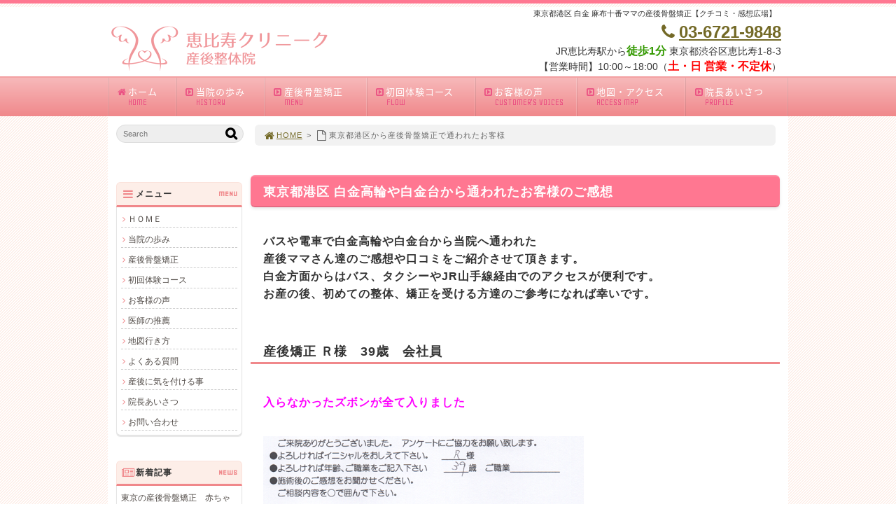

--- FILE ---
content_type: text/html; charset=UTF-8
request_url: https://www.ebisu-seitai-c.com/sango-minatoku/
body_size: 50834
content:
<!DOCTYPE html>
<html lang='ja'>
<head>
<meta charset="UTF-8" />
<title>東京都港区から産後骨盤矯正で通われたお客様 - 恵比寿クリニーク産後整体院</title>
<meta name="Keywords" content="キーワード" />
<meta name="Description" content="【東京都港区 白金高輪 白金台から産後骨盤矯正で通われたお客様】について東京都渋谷区にある骨盤矯正の専門院「恵比寿クリニーク産後整体院」" />
<meta name='robots' content='max-image-preview:large' />
<link rel="alternate" type="application/rss+xml" title="恵比寿クリニーク産後整体院 &raquo; フィード" href="https://www.ebisu-seitai-c.com/feed/" />
<link rel="alternate" type="application/rss+xml" title="恵比寿クリニーク産後整体院 &raquo; コメントフィード" href="https://www.ebisu-seitai-c.com/comments/feed/" />
<link rel='stylesheet' id='wp-block-library-css' href='https://www.ebisu-seitai-c.com/1fr-bc95sg4j/wp-includes/css/dist/block-library/style.min.css?ver=6.4.7' type='text/css' media='all' />
<style id='classic-theme-styles-inline-css' type='text/css'>
/*! This file is auto-generated */
.wp-block-button__link{color:#fff;background-color:#32373c;border-radius:9999px;box-shadow:none;text-decoration:none;padding:calc(.667em + 2px) calc(1.333em + 2px);font-size:1.125em}.wp-block-file__button{background:#32373c;color:#fff;text-decoration:none}
</style>
<style id='global-styles-inline-css' type='text/css'>
body{--wp--preset--color--black: #000000;--wp--preset--color--cyan-bluish-gray: #abb8c3;--wp--preset--color--white: #ffffff;--wp--preset--color--pale-pink: #f78da7;--wp--preset--color--vivid-red: #cf2e2e;--wp--preset--color--luminous-vivid-orange: #ff6900;--wp--preset--color--luminous-vivid-amber: #fcb900;--wp--preset--color--light-green-cyan: #7bdcb5;--wp--preset--color--vivid-green-cyan: #00d084;--wp--preset--color--pale-cyan-blue: #8ed1fc;--wp--preset--color--vivid-cyan-blue: #0693e3;--wp--preset--color--vivid-purple: #9b51e0;--wp--preset--gradient--vivid-cyan-blue-to-vivid-purple: linear-gradient(135deg,rgba(6,147,227,1) 0%,rgb(155,81,224) 100%);--wp--preset--gradient--light-green-cyan-to-vivid-green-cyan: linear-gradient(135deg,rgb(122,220,180) 0%,rgb(0,208,130) 100%);--wp--preset--gradient--luminous-vivid-amber-to-luminous-vivid-orange: linear-gradient(135deg,rgba(252,185,0,1) 0%,rgba(255,105,0,1) 100%);--wp--preset--gradient--luminous-vivid-orange-to-vivid-red: linear-gradient(135deg,rgba(255,105,0,1) 0%,rgb(207,46,46) 100%);--wp--preset--gradient--very-light-gray-to-cyan-bluish-gray: linear-gradient(135deg,rgb(238,238,238) 0%,rgb(169,184,195) 100%);--wp--preset--gradient--cool-to-warm-spectrum: linear-gradient(135deg,rgb(74,234,220) 0%,rgb(151,120,209) 20%,rgb(207,42,186) 40%,rgb(238,44,130) 60%,rgb(251,105,98) 80%,rgb(254,248,76) 100%);--wp--preset--gradient--blush-light-purple: linear-gradient(135deg,rgb(255,206,236) 0%,rgb(152,150,240) 100%);--wp--preset--gradient--blush-bordeaux: linear-gradient(135deg,rgb(254,205,165) 0%,rgb(254,45,45) 50%,rgb(107,0,62) 100%);--wp--preset--gradient--luminous-dusk: linear-gradient(135deg,rgb(255,203,112) 0%,rgb(199,81,192) 50%,rgb(65,88,208) 100%);--wp--preset--gradient--pale-ocean: linear-gradient(135deg,rgb(255,245,203) 0%,rgb(182,227,212) 50%,rgb(51,167,181) 100%);--wp--preset--gradient--electric-grass: linear-gradient(135deg,rgb(202,248,128) 0%,rgb(113,206,126) 100%);--wp--preset--gradient--midnight: linear-gradient(135deg,rgb(2,3,129) 0%,rgb(40,116,252) 100%);--wp--preset--font-size--small: 13px;--wp--preset--font-size--medium: 20px;--wp--preset--font-size--large: 36px;--wp--preset--font-size--x-large: 42px;--wp--preset--spacing--20: 0.44rem;--wp--preset--spacing--30: 0.67rem;--wp--preset--spacing--40: 1rem;--wp--preset--spacing--50: 1.5rem;--wp--preset--spacing--60: 2.25rem;--wp--preset--spacing--70: 3.38rem;--wp--preset--spacing--80: 5.06rem;--wp--preset--shadow--natural: 6px 6px 9px rgba(0, 0, 0, 0.2);--wp--preset--shadow--deep: 12px 12px 50px rgba(0, 0, 0, 0.4);--wp--preset--shadow--sharp: 6px 6px 0px rgba(0, 0, 0, 0.2);--wp--preset--shadow--outlined: 6px 6px 0px -3px rgba(255, 255, 255, 1), 6px 6px rgba(0, 0, 0, 1);--wp--preset--shadow--crisp: 6px 6px 0px rgba(0, 0, 0, 1);}:where(.is-layout-flex){gap: 0.5em;}:where(.is-layout-grid){gap: 0.5em;}body .is-layout-flow > .alignleft{float: left;margin-inline-start: 0;margin-inline-end: 2em;}body .is-layout-flow > .alignright{float: right;margin-inline-start: 2em;margin-inline-end: 0;}body .is-layout-flow > .aligncenter{margin-left: auto !important;margin-right: auto !important;}body .is-layout-constrained > .alignleft{float: left;margin-inline-start: 0;margin-inline-end: 2em;}body .is-layout-constrained > .alignright{float: right;margin-inline-start: 2em;margin-inline-end: 0;}body .is-layout-constrained > .aligncenter{margin-left: auto !important;margin-right: auto !important;}body .is-layout-constrained > :where(:not(.alignleft):not(.alignright):not(.alignfull)){max-width: var(--wp--style--global--content-size);margin-left: auto !important;margin-right: auto !important;}body .is-layout-constrained > .alignwide{max-width: var(--wp--style--global--wide-size);}body .is-layout-flex{display: flex;}body .is-layout-flex{flex-wrap: wrap;align-items: center;}body .is-layout-flex > *{margin: 0;}body .is-layout-grid{display: grid;}body .is-layout-grid > *{margin: 0;}:where(.wp-block-columns.is-layout-flex){gap: 2em;}:where(.wp-block-columns.is-layout-grid){gap: 2em;}:where(.wp-block-post-template.is-layout-flex){gap: 1.25em;}:where(.wp-block-post-template.is-layout-grid){gap: 1.25em;}.has-black-color{color: var(--wp--preset--color--black) !important;}.has-cyan-bluish-gray-color{color: var(--wp--preset--color--cyan-bluish-gray) !important;}.has-white-color{color: var(--wp--preset--color--white) !important;}.has-pale-pink-color{color: var(--wp--preset--color--pale-pink) !important;}.has-vivid-red-color{color: var(--wp--preset--color--vivid-red) !important;}.has-luminous-vivid-orange-color{color: var(--wp--preset--color--luminous-vivid-orange) !important;}.has-luminous-vivid-amber-color{color: var(--wp--preset--color--luminous-vivid-amber) !important;}.has-light-green-cyan-color{color: var(--wp--preset--color--light-green-cyan) !important;}.has-vivid-green-cyan-color{color: var(--wp--preset--color--vivid-green-cyan) !important;}.has-pale-cyan-blue-color{color: var(--wp--preset--color--pale-cyan-blue) !important;}.has-vivid-cyan-blue-color{color: var(--wp--preset--color--vivid-cyan-blue) !important;}.has-vivid-purple-color{color: var(--wp--preset--color--vivid-purple) !important;}.has-black-background-color{background-color: var(--wp--preset--color--black) !important;}.has-cyan-bluish-gray-background-color{background-color: var(--wp--preset--color--cyan-bluish-gray) !important;}.has-white-background-color{background-color: var(--wp--preset--color--white) !important;}.has-pale-pink-background-color{background-color: var(--wp--preset--color--pale-pink) !important;}.has-vivid-red-background-color{background-color: var(--wp--preset--color--vivid-red) !important;}.has-luminous-vivid-orange-background-color{background-color: var(--wp--preset--color--luminous-vivid-orange) !important;}.has-luminous-vivid-amber-background-color{background-color: var(--wp--preset--color--luminous-vivid-amber) !important;}.has-light-green-cyan-background-color{background-color: var(--wp--preset--color--light-green-cyan) !important;}.has-vivid-green-cyan-background-color{background-color: var(--wp--preset--color--vivid-green-cyan) !important;}.has-pale-cyan-blue-background-color{background-color: var(--wp--preset--color--pale-cyan-blue) !important;}.has-vivid-cyan-blue-background-color{background-color: var(--wp--preset--color--vivid-cyan-blue) !important;}.has-vivid-purple-background-color{background-color: var(--wp--preset--color--vivid-purple) !important;}.has-black-border-color{border-color: var(--wp--preset--color--black) !important;}.has-cyan-bluish-gray-border-color{border-color: var(--wp--preset--color--cyan-bluish-gray) !important;}.has-white-border-color{border-color: var(--wp--preset--color--white) !important;}.has-pale-pink-border-color{border-color: var(--wp--preset--color--pale-pink) !important;}.has-vivid-red-border-color{border-color: var(--wp--preset--color--vivid-red) !important;}.has-luminous-vivid-orange-border-color{border-color: var(--wp--preset--color--luminous-vivid-orange) !important;}.has-luminous-vivid-amber-border-color{border-color: var(--wp--preset--color--luminous-vivid-amber) !important;}.has-light-green-cyan-border-color{border-color: var(--wp--preset--color--light-green-cyan) !important;}.has-vivid-green-cyan-border-color{border-color: var(--wp--preset--color--vivid-green-cyan) !important;}.has-pale-cyan-blue-border-color{border-color: var(--wp--preset--color--pale-cyan-blue) !important;}.has-vivid-cyan-blue-border-color{border-color: var(--wp--preset--color--vivid-cyan-blue) !important;}.has-vivid-purple-border-color{border-color: var(--wp--preset--color--vivid-purple) !important;}.has-vivid-cyan-blue-to-vivid-purple-gradient-background{background: var(--wp--preset--gradient--vivid-cyan-blue-to-vivid-purple) !important;}.has-light-green-cyan-to-vivid-green-cyan-gradient-background{background: var(--wp--preset--gradient--light-green-cyan-to-vivid-green-cyan) !important;}.has-luminous-vivid-amber-to-luminous-vivid-orange-gradient-background{background: var(--wp--preset--gradient--luminous-vivid-amber-to-luminous-vivid-orange) !important;}.has-luminous-vivid-orange-to-vivid-red-gradient-background{background: var(--wp--preset--gradient--luminous-vivid-orange-to-vivid-red) !important;}.has-very-light-gray-to-cyan-bluish-gray-gradient-background{background: var(--wp--preset--gradient--very-light-gray-to-cyan-bluish-gray) !important;}.has-cool-to-warm-spectrum-gradient-background{background: var(--wp--preset--gradient--cool-to-warm-spectrum) !important;}.has-blush-light-purple-gradient-background{background: var(--wp--preset--gradient--blush-light-purple) !important;}.has-blush-bordeaux-gradient-background{background: var(--wp--preset--gradient--blush-bordeaux) !important;}.has-luminous-dusk-gradient-background{background: var(--wp--preset--gradient--luminous-dusk) !important;}.has-pale-ocean-gradient-background{background: var(--wp--preset--gradient--pale-ocean) !important;}.has-electric-grass-gradient-background{background: var(--wp--preset--gradient--electric-grass) !important;}.has-midnight-gradient-background{background: var(--wp--preset--gradient--midnight) !important;}.has-small-font-size{font-size: var(--wp--preset--font-size--small) !important;}.has-medium-font-size{font-size: var(--wp--preset--font-size--medium) !important;}.has-large-font-size{font-size: var(--wp--preset--font-size--large) !important;}.has-x-large-font-size{font-size: var(--wp--preset--font-size--x-large) !important;}
.wp-block-navigation a:where(:not(.wp-element-button)){color: inherit;}
:where(.wp-block-post-template.is-layout-flex){gap: 1.25em;}:where(.wp-block-post-template.is-layout-grid){gap: 1.25em;}
:where(.wp-block-columns.is-layout-flex){gap: 2em;}:where(.wp-block-columns.is-layout-grid){gap: 2em;}
.wp-block-pullquote{font-size: 1.5em;line-height: 1.6;}
</style>
<link rel='stylesheet' id='toc-screen-css' href='https://www.ebisu-seitai-c.com/1fr-bc95sg4j/wp-content/plugins/table-of-contents-plus/screen.min.css?ver=2411.1' type='text/css' media='all' />
<link rel='stylesheet' id='parent-style-css' href='https://www.ebisu-seitai-c.com/1fr-bc95sg4j/wp-content/themes/1frameworks/style.css?ver=6.4.7' type='text/css' media='all' />
<link rel='stylesheet' id='child-style-css' href='https://www.ebisu-seitai-c.com/1fr-bc95sg4j/wp-content/themes/seitaimeijin-theme/style-color.css?ver=6.4.7' type='text/css' media='all' />
<style id='akismet-widget-style-inline-css' type='text/css'>

			.a-stats {
				--akismet-color-mid-green: #357b49;
				--akismet-color-white: #fff;
				--akismet-color-light-grey: #f6f7f7;

				max-width: 350px;
				width: auto;
			}

			.a-stats * {
				all: unset;
				box-sizing: border-box;
			}

			.a-stats strong {
				font-weight: 600;
			}

			.a-stats a.a-stats__link,
			.a-stats a.a-stats__link:visited,
			.a-stats a.a-stats__link:active {
				background: var(--akismet-color-mid-green);
				border: none;
				box-shadow: none;
				border-radius: 8px;
				color: var(--akismet-color-white);
				cursor: pointer;
				display: block;
				font-family: -apple-system, BlinkMacSystemFont, 'Segoe UI', 'Roboto', 'Oxygen-Sans', 'Ubuntu', 'Cantarell', 'Helvetica Neue', sans-serif;
				font-weight: 500;
				padding: 12px;
				text-align: center;
				text-decoration: none;
				transition: all 0.2s ease;
			}

			/* Extra specificity to deal with TwentyTwentyOne focus style */
			.widget .a-stats a.a-stats__link:focus {
				background: var(--akismet-color-mid-green);
				color: var(--akismet-color-white);
				text-decoration: none;
			}

			.a-stats a.a-stats__link:hover {
				filter: brightness(110%);
				box-shadow: 0 4px 12px rgba(0, 0, 0, 0.06), 0 0 2px rgba(0, 0, 0, 0.16);
			}

			.a-stats .count {
				color: var(--akismet-color-white);
				display: block;
				font-size: 1.5em;
				line-height: 1.4;
				padding: 0 13px;
				white-space: nowrap;
			}
		
</style>
<script type="text/javascript" src="https://www.ebisu-seitai-c.com/1fr-bc95sg4j/wp-includes/js/jquery/jquery.min.js?ver=3.7.1" id="jquery-core-js"></script>
<script type="text/javascript" src="https://www.ebisu-seitai-c.com/1fr-bc95sg4j/wp-includes/js/jquery/jquery-migrate.min.js?ver=3.4.1" id="jquery-migrate-js"></script>
<link rel="https://api.w.org/" href="https://www.ebisu-seitai-c.com/wp-json/" /><link rel="alternate" type="application/json" href="https://www.ebisu-seitai-c.com/wp-json/wp/v2/pages/1537" /><link rel="canonical" href="https://www.ebisu-seitai-c.com/sango-minatoku/" />
<link rel='shortlink' href='https://www.ebisu-seitai-c.com/?p=1537' />
<link rel="alternate" type="application/json+oembed" href="https://www.ebisu-seitai-c.com/wp-json/oembed/1.0/embed?url=https%3A%2F%2Fwww.ebisu-seitai-c.com%2Fsango-minatoku%2F" />
<link rel="alternate" type="text/xml+oembed" href="https://www.ebisu-seitai-c.com/wp-json/oembed/1.0/embed?url=https%3A%2F%2Fwww.ebisu-seitai-c.com%2Fsango-minatoku%2F&#038;format=xml" />
<link rel="shortcut icon" type="image/x-icon" href="https://www.ebisu-seitai-c.com/1fr-bc95sg4j/wp-content/themes/seitaimeijin-theme/images/favicon.ico" />
<style>.simplemap img{max-width:none !important;padding:0 !important;margin:0 !important;}.staticmap,.staticmap img{max-width:100% !important;height:auto !important;}.simplemap .simplemap-content{display:none;}</style>
<script>var google_map_api_key = "AIzaSyDQ6tMfrCcH_2z1s0zfVFyXRCdVvCQHM2Y";</script>
<!-- BEGIN: WP Social Bookmarking Light HEAD -->


<script>
    (function (d, s, id) {
        var js, fjs = d.getElementsByTagName(s)[0];
        if (d.getElementById(id)) return;
        js = d.createElement(s);
        js.id = id;
        js.src = "//connect.facebook.net/ja_JP/sdk.js#xfbml=1&version=v2.7";
        fjs.parentNode.insertBefore(js, fjs);
    }(document, 'script', 'facebook-jssdk'));
</script>

<style type="text/css">
    
</style>
<!-- END: WP Social Bookmarking Light HEAD -->
<!-- この URL で利用できる AMP HTML バージョンはありません。 -->
<!-- Jetpack Open Graph Tags -->
<meta property="og:type" content="article" />
<meta property="og:title" content="東京都港区から産後骨盤矯正で通われたお客様" />
<meta property="og:url" content="https://www.ebisu-seitai-c.com/sango-minatoku/" />
<meta property="og:description" content="東京都港区 白金高輪や白金台から通われたお客様のご感想 　 バスや電車で白金高輪や白金台から当院へ通われた 産&hellip;" />
<meta property="article:published_time" content="2019-03-18T09:42:32+00:00" />
<meta property="article:modified_time" content="2021-06-24T10:15:49+00:00" />
<meta property="og:site_name" content="恵比寿クリニーク産後整体院" />
<meta property="og:image" content="/img/kitawaga.png" />
<meta property="og:image:width" content="458" />
<meta property="og:image:height" content="332" />
<meta property="og:image:alt" content="ãå®¢æ§ã®å£°1" />
<meta property="og:locale" content="ja_JP" />
<meta name="twitter:text:title" content="東京都港区から産後骨盤矯正で通われたお客様" />
<meta name="twitter:image" content="https://www.ebisu-seitai-c.com/1fr-bc95sg4j/wp-content/uploads/2018/09/nisinasann170.jpg?w=144" />
<meta name="twitter:card" content="summary" />

<!-- End Jetpack Open Graph Tags -->
<link rel="icon" href="https://www.ebisu-seitai-c.com/1fr-bc95sg4j/wp-content/uploads/2023/08/cropped-site-icon1-32x32.png" sizes="32x32" />
<link rel="icon" href="https://www.ebisu-seitai-c.com/1fr-bc95sg4j/wp-content/uploads/2023/08/cropped-site-icon1-192x192.png" sizes="192x192" />
<link rel="apple-touch-icon" href="https://www.ebisu-seitai-c.com/1fr-bc95sg4j/wp-content/uploads/2023/08/cropped-site-icon1-180x180.png" />
<meta name="msapplication-TileImage" content="https://www.ebisu-seitai-c.com/1fr-bc95sg4j/wp-content/uploads/2023/08/cropped-site-icon1-270x270.png" />
<meta name="viewport" content="width=device-width" id="viewportsp" />
<link rel="stylesheet" href="https://www.ebisu-seitai-c.com/1fr-bc95sg4j/wp-content/themes/seitaimeijin-theme/style.css" media="screen" />
<script src="https://www.ebisu-seitai-c.com/1fr-bc95sg4j/wp-content/themes/1frameworks/js/masonry.js"></script>
<script src="https://www.ebisu-seitai-c.com/1fr-bc95sg4j/wp-content/themes/1frameworks/js/sp-slidemenu.js"></script>
<script src="https://www.ebisu-seitai-c.com/1fr-bc95sg4j/wp-content/themes/1frameworks/js/jquery.easing.1.3.js"></script>
<script src="https://www.ebisu-seitai-c.com/1fr-bc95sg4j/wp-content/themes/1frameworks/js/jquery.bxslider.min.js"></script>
<script src="https://www.ebisu-seitai-c.com/1fr-bc95sg4j/wp-content/themes/1frameworks/highslide/highslide.js"></script>
<script>hs.graphicsDir = 'https://www.ebisu-seitai-c.com/1fr-bc95sg4j/wp-content/themes/1frameworks/highslide/graphics/';</script>
<script src="https://www.ebisu-seitai-c.com/1fr-bc95sg4j/wp-content/themes/1frameworks/js/jquery.mb.YTPlayer.min.js"></script>
<script src="https://www.ebisu-seitai-c.com/1fr-bc95sg4j/wp-content/themes/1frameworks/js/echo.min.js"></script>
<script>echo.init({offset:1200,});</script>
<!-- Google Tag Manager -->
<script>(function(w,d,s,l,i){w[l]=w[l]||[];w[l].push({'gtm.start':
new Date().getTime(),event:'gtm.js'});var f=d.getElementsByTagName(s)[0],
j=d.createElement(s),dl=l!='dataLayer'?'&l='+l:'';j.async=true;j.src=
'https://www.googletagmanager.com/gtm.js?id='+i+dl;f.parentNode.insertBefore(j,f);
})(window,document,'script','dataLayer','GTM-5F7BBFJ3');</script>
<!-- End Google Tag Manager -->

<!-- Global site tag (gtag.js) - Google Analytics -->
<script async src="https://www.googletagmanager.com/gtag/js?id=G-2C31QM5L20"></script>
<script>
  window.dataLayer = window.dataLayer || [];
  function gtag(){dataLayer.push(arguments);}
  gtag('js', new Date());

  gtag('config', 'G-2C31QM5L20');
</script>

<!-- Google tag (gtag.js) -->
<script async src="https://www.googletagmanager.com/gtag/js?id=AW-962700599"></script>
<script>
  window.dataLayer = window.dataLayer || [];
  function gtag(){dataLayer.push(arguments);}
  gtag('js', new Date());

  gtag('config', 'AW-962700599');
</script>

<!-- Event snippet for 申し込み(LINE) conversion page -->
<script>
window.addEventListener('load', function() {
   document.querySelectorAll('[href*="https://line.me/"]').forEach(function(link){
      link.addEventListener('click', function() {
       gtag('event', 'conversion', {'send_to': 'AW-962700599/-J52COeK4IAYELfKhssD'});
      });
   });
});
</script>

<!-- LINE Tag Base Code -->
<!-- Do Not Modify -->
<script>
(function(g,d,o){
  g._ltq=g._ltq||[];g._lt=g._lt||function(){g._ltq.push(arguments)};
  var h=location.protocol==='https:'?'https://d.line-scdn.net':'http://d.line-cdn.net';
  var s=d.createElement('script');s.async=1;
  s.src=o||h+'/n/line_tag/public/release/v1/lt.js';
  var t=d.getElementsByTagName('script')[0];t.parentNode.insertBefore(s,t);
    })(window, document);
_lt('init', {
  customerType: 'lap',
  tagId: 'f18c923a-a5b4-4856-a6fe-ec2f06ce95ba'
});
_lt('send', 'pv', ['f18c923a-a5b4-4856-a6fe-ec2f06ce95ba']);
</script>
<noscript>
  <img height="1" width="1" style="display:none"
       src="https://tr.line.me/tag.gif?c_t=lap&t_id=f18c923a-a5b4-4856-a6fe-ec2f06ce95ba&e=pv&noscript=1" />
</noscript>
<!-- End LINE Tag Base Code -->

<script>
_lt('send', 'cv', {
  type: 'Conversion'
},['f18c923a-a5b4-4856-a6fe-ec2f06ce95ba']);
</script>

<style>.pht-rbn-msg-TOKUTEN:after {content:"特 典";}
.mt02 {margin-top:2px;}
.pink02 {color:#F0888B;}</style>
</head>

<body class="page-template-default page page-id-1537">
<!-- Google Tag Manager (noscript) -->
<noscript><iframe src="https://www.googletagmanager.com/ns.html?id=GTM-5F7BBFJ3"
height="0" width="0" style="display:none;visibility:hidden"></iframe></noscript>
<!-- End Google Tag Manager (noscript) -->

<div id="WRAP">

<header>
<div id="WRAP-H1"><div id="H1"><h1>東京都港区 白金 麻布十番ママの産後骨盤矯正【クチコミ・感想広場】</h1></div></div><!-- /#H1#WRAP-H1 -->

<div id="WRAP-TOP"><div id="TOP">

<div id="LOGO"><a href="https://www.ebisu-seitai-c.com/"><img decoding="async" src="https://www.ebisu-seitai-c.com/1fr-bc95sg4j/wp-content/uploads/2023/08/logo-d01.png" alt="恵比寿クリニーク産後整体院" width="320" /></a></div>
<div class="top01 txt-r">
<a onclick="yahoo_report_conversion(undefined); goog_report_conversion('tel:03-6721-9848')" href="#" ><span class="f24 b"><i class="fa fa-phone fa-fw"></i>03-6721-9848</span></a><br />
<span class="f14">JR恵比寿駅から<span class="grn b f16">徒歩1分</span> 東京都渋谷区恵比寿1-8-3<br />【営業時間】10:00～18:00（<span class="red b f16">土・日 営業・不定休</span>）</span>
</div>


</div></div><!-- /#TOP#WRAP-TOP -->

<div id="WRAP-NAVI">
<nav id="NAVI">
<ul>
<li class="first"><a href="https://www.ebisu-seitai-c.com/"><i class="fa fa-home fa-fw"></i>ホーム<span>HOME</span></a></li>

<li class="navi13"><a href="https://www.ebisu-seitai-c.com/sei/"><i class="fa fa-caret-square-o-right fa-fw"></i>当院の歩み<span>HISTORY</span></a></li>

<li class="navi"><a href="https://www.ebisu-seitai-c.com/menu/"><i class="fa fa-caret-square-o-right fa-fw"></i>産後骨盤矯正<span>MENU</span></a></li>

<li class="navi16"><a href="https://www.ebisu-seitai-c.com/flow/"><i class="fa fa-caret-square-o-right fa-fw"></i>初回体験コース<span>FLOW</span></a></li>

<li class="navi"><a href="https://www.ebisu-seitai-c.com/category/voice/"><i class="fa fa-caret-square-o-right fa-fw"></i>お客様の声<span>CUSTOMER'S VOICES</span></a></li>

<li class="navi16"><a href="https://www.ebisu-seitai-c.com/map/"><i class="fa fa-caret-square-o-right fa-fw"></i>地図・アクセス<span>ACCESS MAP</span></a></li>

<li class="last"><a href="https://www.ebisu-seitai-c.com/profile/"><i class="fa fa-caret-square-o-right fa-fw"></i>院長あいさつ<span>PROFILE</span></a></li>
</ul>
</nav><!-- /#NAVI -->
</div><!-- /#WRAP-NAVI -->
</header><!-- /header.php -->

<!-- page.php -->








<div id="WRAP-MAIN"><div id="MAIN"><div id="MAIN-PAD">


<div id="CONTENTS">



<div id="breadcrumb"><ul><li><a href="https://www.ebisu-seitai-c.com/"><i class="fa fa-home fa-lg fa-fw"></i>HOME</a></li><li>&gt;</li><li><i class="fa fa-file-o fa-lg fa-fw"></i>東京都港区から産後骨盤矯正で通われたお客様</li></ul></div>

<article><div id="toc_container" class="no_bullets"><p class="toc_title">Contents</p><ul class="toc_list"><li><a href="#i"><span class="toc_number toc_depth_1">1</span> 東京都港区 白金高輪や白金台から通われたお客様のご感想</a><ul><li><a href="#_39"><span class="toc_number toc_depth_2">1.1</span> 産後矯正 Ｒ様　39歳　会社員</a></li><li><a href="#i-2"><span class="toc_number toc_depth_2">1.2</span> 骨盤矯正 Ａ．Ｔ様　４０歳　会社員　</a></li><li><a href="#33"><span class="toc_number toc_depth_2">1.3</span> 産後整体・矯正　Ｒ．Ｓ様　33歳　エステティシャン　</a></li><li><a href="#i-3"><span class="toc_number toc_depth_2">1.4</span> 産後骨盤矯正 Ｍ様　３０歳　銀行員　</a></li><li><a href="#_27"><span class="toc_number toc_depth_2">1.5</span> 産後骨盤矯正 Ｍ．Ｙ様　27歳　主婦の方　</a></li><li><a href="#_30"><span class="toc_number toc_depth_2">1.6</span> お産ケア　右膝の痛み Ｍ．Ｍ様　30歳　会社員　</a></li><li><a href="#_A"><span class="toc_number toc_depth_2">1.7</span> 産後 ケア矯正 AＩ様　２８歳　医療関係　</a></li><li><a href="#_38"><span class="toc_number toc_depth_2">1.8</span> 腰痛と股関節痛 Ｔ様　38歳　主婦</a></li><li><a href="#i-4"><span class="toc_number toc_depth_2">1.9</span> 産後の開き ＹＭ様　２７歳　ＩＴ自営　</a></li><li><a href="#_37"><span class="toc_number toc_depth_2">1.10</span> 産後骨盤矯正　ダイエット Ｍ様　37歳　会社役員　</a></li></ul></li></ul></div>
<h2><span id="i">東京都港区 白金高輪や白金台から通われたお客様のご感想</span></h2>
<p>　<br />
<span class="b">バスや電車で白金高輪や白金台から当院へ通われた<br />
産後ママさん達のご感想や口コミをご紹介させて頂きます。<br />
白金方面からはバス、タクシーやJR山手線経由でのアクセスが便利です。<br />
お産の後、初めての整体、矯正を受ける方達のご参考になれば幸いです。</span><br />
　</p>
<h3><span id="_39">産後矯正 Ｒ様　39歳　会社員 </span></h3>
<p><span class="f16" style="color:#ff00ff;"><span class="b"><br />
入らなかったズボンが全て入りました</span></p>
<p></span></p>
<p><a href="https://www.ebisu-seitai-c.com/img/kitawaga.png"><img fetchpriority="high" decoding="async" src="/img/kitawaga.png" width="458" height="332" alt="お客様の声1" /></a><br />画像クリックで拡大します</p>
<p><span class="b">入らなかったズボンが<br />
全て入る様になりました。<br />
同じ体重の時に入らなかった<br />
ズボンも入る様になったので<br />
産前よりお尻が小さくなっていると<br />
思います。</p>
<p>全く痛くない整体なのに<br />
これだけ効果が出るのは<br />
すごいと思います。<br />
ありがとうございました。</span>　</p>
<p><br class="clear" /></p>
<p class="f3">※得られる結果には個人差があります</p>
<h3><span id="i-2">骨盤矯正 Ａ．Ｔ様　４０歳　会社員　</span></h3>
<p><span class="f16" style="color:#ff00ff;"><span class="b">まったく入らなかったズボンが入りました♪</span></p>
<p></span></p>
<p><a href="https://www.ebisu-seitai-c.com/img/kitawaga.png"><img decoding="async" src="/img/datasan.png" width="458" height="332" alt="お客様の声1" /></a><br />画像クリックで拡大します</p>
<p><span class="b">通院当初、まったく入らなかったズボンが<br />
施術をして頂くごとに<br />
どんどんと穿ける様になり<br />
通うのが毎回楽しみでした。<br />
　<br />
また、身体の歪みなど<br />
調子が悪くなった際には<br />
ぜひお世話になりたいです。<br />
ありがとうございました。</span></p>
<p><br class="clear" /></p>
<p class="f3">※得られる結果には個人差があります</p>
<h3><span id="33">産後整体・矯正　Ｒ．Ｓ様　33歳　エステティシャン　</span></h3>
<p><span class="f16" style="color:#ff00ff;"><span class="b">１回１回どんどん効果を感じました</span></p>
<p></span></p>
<p><a href="https://www.ebisu-seitai-c.com/img/kitawaga.png"><img decoding="async" src="/img/mkimatiss.png" width="458" height="332" alt="お客様の声1" /></a><br />画像クリックで拡大します</p>
<p><span class="b">お産の後、穿けなくなっていたズボンがまた穿ける様になりました。<br />
1回～2回、2回～3回と<br />
どんどん効果を感じる様になり<br />
家での姿勢も気を付ける様になりました。</span></p>
<p><br class="clear" /></p>
<p class="f3">※得られる結果には個人差があります</p>
<h3><span id="i-3">産後骨盤矯正 Ｍ様　３０歳　銀行員　</span></h3>
<p><span class="f16" style="color:#ff00ff;"><span class="b"><br />
足の付け根の痛みがなくなり、ズボンも穿きやすいです</span></p>
<p></span></p>
<p><a href="https://www.ebisu-seitai-c.com/img/kitawaga.png"><img loading="lazy" decoding="async" src="/img/rimotosa.png" width="458" height="332" alt="お客様の声1" /></a><br />画像クリックで拡大します</p>
<p><span class="b">足の付け根がピキピキと痛かったのですが<br />
全く痛くならなくなりました。<br />
　<br />
ズボンも穿きやすくなり、<br />
今後も家でのストレッチをしっかりと<br />
続けていこうと思います。<br />
　<br />
いつも矯正の帰りに<br />
足どりが軽くなる気がしていたのが<br />
嬉しかったです。</p>
<p>ありがとうございました<br />
　</span></p>
<p><br class="clear" /></p>
<p class="f3">※得られる結果には個人差があります</p>
<h3><span id="_27">産後骨盤矯正 Ｍ．Ｙ様　27歳　主婦の方　</span></h3>
<p><span class="f16" style="color:#ff00ff;"><span class="b">脚の付け根の痛み、腰痛がなくなりました！</span></p>
<p></span></p>
<p><a href="https://www.ebisu-seitai-c.com/img/kitawaga.png"><img loading="lazy" decoding="async" src="/img/ikatasan.png" width="458" height="332" alt="お客様の声1" /></a><br />画像クリックで拡大します</p>
<p><span class="b">産後の骨盤の歪みで<br />
腰の痛みが強くなってきたので<br />
こちらにお願いしました。<br />
５回終わって、<br />
骨盤の歪み、脚の付け根の痛み<br />
腰の痛みは全くなくなりました！<br />
ありがとうございました。<br />
  </span><br />
<br class="clear" /></p>
<p class="f3">※得られる結果には個人差があります</p>
<p>　</p>
<h3><span id="_30">お産ケア　右膝の痛み Ｍ．Ｍ様　30歳　会社員　</span></h3>
<p><span class="f16" style="color:#ff00ff;"><span class="b">毎回 腰回りがスッキリしました</span></p>
<p></span></p>
<p><a href="https://www.ebisu-seitai-c.com/img/kitawaga.png"><img loading="lazy" decoding="async" src="/img/momomaya.png" width="458" height="332" alt="お客様の声1" /></a><br />画像クリックで拡大します</p>
<p><span class="b">全く痛くない施術で、<br />
毎回、腰まわりがスッキリした感じで<br />
とても良かったです。<br />
　<br />
先生もフレンドリーなのでリラックスして<br />
受ける事ができました。<br />
また調子が悪い時にお世話になろうと思います。</span></p>
<p><br class="clear" /></p>
<p class="f3">※得られる結果には個人差があります</p>
<p>　</p>
<h3><span id="_A">産後 ケア矯正 AＩ様　２８歳　医療関係　</span></h3>
<p><span class="f16" style="color:#ff00ff;"><span class="b">初回の施術から歩きやすくなりました</span></p>
<p></span></p>
<p><a href="https://www.ebisu-seitai-c.com/img/kitawaga.png"><img loading="lazy" decoding="async" src="/img/itikawasann.png" width="458" height="332" alt="お客様の声1" /></a><br />画像クリックで拡大します</p>
<p><span class="b">初回の施術後から歩くと足が<br />
歩きやすい様な感じを受けました。<br />
痛い所が途中で変わっても<br />
その場所を重点的にやって下さり、<br />
自分でのケアの仕方や<br />
なんで痛いのかを分かりやすく<br />
説明して下さったので<br />
とても助かりました。　</span></p>
<p><br class="clear" /></p>
<p class="f3">※得られる結果には個人差があります</p>
<p>　</p>
<h3><span id="_38">腰痛と股関節痛 Ｔ様　38歳　主婦</span></h3>
<p><span class="f16" style="color:#ff00ff;"><span class="b"><br />
初回の施術から歩きやすくなりました</span></p>
<p></span></p>
<p><a href="https://www.ebisu-seitai-c.com/img/kitawaga.png"><img loading="lazy" decoding="async" src="/img/van.png" width="458" height="332" alt="お客様の声1" /></a><br />画像クリックで拡大します</p>
<p>　</p>
<p> <span class="b"><br />
お産の後、腰痛と股関節痛が酷くて<br />
通い始めました。<br />
今はすっかり楽になりました。<br />
どうもありがとうございました。<br />
　<br />
</span></p>
<p><br class="clear" /></p>
<p class="f3">※得られる結果には個人差があります</p>
<p>　</p>
<h3><span id="i-4">産後の開き ＹＭ様　２７歳　ＩＴ自営　</span></h3>
<p><span class="f16" style="color:#ff00ff;"><span class="b">スカートが入る様になりました</span></p>
<p></span></p>
<p><a href="https://www.ebisu-seitai-c.com/img/kitawaga.png"><img loading="lazy" decoding="async" src="/img/089ym.png" width="458" height="332" alt="お客様の声1" /></a><br />画像クリックで拡大します</p>
<p>　　<br />
<span class="b">スカートが入る様になって<br />
嬉しかったです。<br />
ありがとうございました。</span></p>
<p><br class="clear" /></p>
<p class="f3">※得られる結果には個人差があります</p>
<h3><span id="_37">産後骨盤矯正　ダイエット Ｍ様　37歳　会社役員　</span></h3>
<p><span class="f16" style="color:#ff00ff;"><span class="b">体重がするすると落ちました</span></p>
<p></span></p>
<p><a href="https://www.ebisu-seitai-c.com/img/kitawaga.png"><img loading="lazy" decoding="async" src="/img/buljyoaa.png" width="458" height="332" alt="お客様の声1" /></a><br />画像クリックで拡大します</p>
<p>　　<br />
<span class="b">停滞していた体重がするする落ち、<br />
入らなかったジーンズもはける様になりました。</span></p>
<p><br class="clear" /></p>
<p class="f3">※得られる結果には個人差があります</p>
<p><br class="clear" /></p>
</article>

<br class="clear"/>

<!-- sns -->
<div class="wrap_wp_social_bookmarking_light"><div class='wp_social_bookmarking_light'>
            <div class="wsbl_facebook_like"><div id="fb-root"></div><fb:like href="https://www.ebisu-seitai-c.com/sango-minatoku/" layout="button_count" action="like" width="100" share="true" show_faces="false" ></fb:like></div>
            <div class="wsbl_twitter"><a href="https://twitter.com/share" class="twitter-share-button" data-url="https://www.ebisu-seitai-c.com/sango-minatoku/" data-text="東京都港区から産後骨盤矯正で通われたお客様" data-lang="ja">Tweet</a></div>
            <div class="wsbl_google_plus_one"><g:plusone size="medium" annotation="bubble" href="https://www.ebisu-seitai-c.com/sango-minatoku/" ></g:plusone></div>
            <div class="wsbl_hatena_button"><a href="//b.hatena.ne.jp/entry/https://www.ebisu-seitai-c.com/sango-minatoku/" class="hatena-bookmark-button" data-hatena-bookmark-title="東京都港区から産後骨盤矯正で通われたお客様" data-hatena-bookmark-layout="standard" title="このエントリーをはてなブックマークに追加"> <img src="//b.hatena.ne.jp/images/entry-button/button-only@2x.png" alt="このエントリーをはてなブックマークに追加" width="20" height="20" style="border: none;" /></a><script type="text/javascript" src="//b.hatena.ne.jp/js/bookmark_button.js" charset="utf-8" async="async"></script></div>
            <div class="wsbl_line"><a href='http://line.me/R/msg/text/?%E6%9D%B1%E4%BA%AC%E9%83%BD%E6%B8%AF%E5%8C%BA%E3%81%8B%E3%82%89%E7%94%A3%E5%BE%8C%E9%AA%A8%E7%9B%A4%E7%9F%AF%E6%AD%A3%E3%81%A7%E9%80%9A%E3%82%8F%E3%82%8C%E3%81%9F%E3%81%8A%E5%AE%A2%E6%A7%98%0D%0Ahttps%3A%2F%2Fwww.ebisu-seitai-c.com%2Fsango-minatoku%2F' title='LINEで送る' rel=nofollow class='wp_social_bookmarking_light_a' ><img src='https://www.ebisu-seitai-c.com/1fr-bc95sg4j/wp-content/plugins/wp-social-bookmarking-light/public/images/line88x20.png' alt='LINEで送る' title='LINEで送る' width='88' height='20' class='wp_social_bookmarking_light_img' /></a></div>
    </div>
<br class='wp_social_bookmarking_light_clear' />
</div>
<!-- /sns -->

<div id="toc_container" class="no_bullets"><p class="toc_title">Contents</p><ul class="toc_list"><li><a href="#i"><span class="toc_number toc_depth_1">1</span> ホームページをご覧の皆様へプレゼント！</a><ul><li><a href="#LINE"><span class="toc_number toc_depth_2">1.1</span> LINE限定ホームページ特典はこちら</a></li><li><a href="#LINE-2"><span class="toc_number toc_depth_2">1.2</span> 【LINEアプリ友だち追加】</a></li><li><a href="#i-2"><span class="toc_number toc_depth_2">1.3</span> 「恵比寿クリニーク産後整体院」</a></li></ul></li></ul></div>
<h2><span id="i">ホームページをご覧の皆様へプレゼント！</span></h2>
<h3><span id="LINE">LINE限定ホームページ特典はこちら</span></h3>
<p></p>
<p class="center"><span class="red b u f20">LINE登録して頂くと下記の特典が受けられます！</span></p>
<div class="btn btn-size80 grd-lime bdr-lime btn-highlight-wht"><a href="#tokuten"><span class="wht f28 b">LINE限定特典<i class="fa fa-arrow-circle-down fa-fw fa-lg"></i></span></a></div>
<p></p>
<div class="ma24">
<div class="pht-rbn pht-rbn-pink pht-rbn-msg-OSUSUME">
<div class="bdr-gry center ff-ptserif pa24">
<p><span class="b pink f20">キャンペーン価格</span><br />
<span class="b f22">初回体験コース<span class="pink s">6,980円</span>⇒<span class="pink f32">6,500円</span></span><br />
※ご出産されたママさん専門です<br />体験施術、カウンセリング付</p>
<p><span class="b f20"><a href="https://www.ebisu-seitai-c.com/flow/">体験コースの詳細ページ≫</a></span><br />
『5回,10回コースの概要説明』<br />『初期検査・お試し施術』<br />お着替えの時間含む50～75分（お身体の状態により所要時間が異なります）</p>
</div>
</div>
</div>
<p></p>
<h3><span id="LINE-2">【LINEアプリ友だち追加】</span></h3>
<p><a href="https://line.me/R/ti/p/%40pse7023e" target="_blank"><img decoding="async" src="https://scdn.line-apps.com/n/line_add_friends/btn/ja.png" alt="LINE友だち追加" height="36" /></a><br />
<span class="b">友だち追加後にご案内トークに従ってご連絡をお願いします。<br />
ご返信は基本24時間以内にさせて頂きます。<br />
※現在お電話での受付は行っていません<br />
(前日15：00迄にお問合せ下さい)</span><br />
</p>
<h3><span id="i-2"><span class="big">「恵比寿クリニーク産後整体院」</span></span></h3>
<p></p>
<table width="100%" cellpadding="3" cellspacing="0" border="0" summary="恵比寿クリニーク産後整体院への連絡先詳細">
<tr>
<td style="width:120px;">　【住　所】 </td>
<td>〒150-0013　東京都渋谷区恵比寿1-8-3<br />恵比寿リバストーンハイム 6F</td>
</tr>
<tr>
<td>　【電話番号】 </td>
<td><a onclick="yahoo_report_conversion(undefined); goog_report_conversion('tel:03-6721-9848')" href="#" >03-6721-9848</a></td>
</tr>
<tr>
<td>　【営業時間】 </td>
<td>10:00～17:00 (完全予約制)</td>
</tr>
<tr>
<td>　【ご予約】 </td>
<td>LINEのみ受付（当日不可）</td>
</tr>
<tr>
<td>　【定休日】 </td>
<td>不定休</td>
</tr>
<tr>
<td>　【最寄駅】 </td>
<td>ＪＲ恵比寿駅から徒歩1分</td>
</tr>
<tr>
<td>　【駐車場】 </td>
<td>駅前のコインパーキングをご利用ください</td>
</tr>
</table>


<p class="pagetop"><a class="move-pagetop"><i class="fa fa-angle-up fa-fw"></i>PAGE TOP</a></p>
</div><!-- /#CONTENTS-->


<div id="SIDE">
<div class="masonry">

<!-- sidebar.php -->
<div class="box box08">
<form method="get" class="search-form" action="https://www.ebisu-seitai-c.com/" >
<input type="text" placeholder="Search" name="s" class="serach-field" value="" />
<input type="submit" class="search-submit" value="&#xf002;" />
</form>
</div>
<div class="box box08">
<div class="side-h"><i class="fa fa-bars fa-lg fa-fw"></i>メニュー<span>MENU</span></div>
<div class="side-box">
<ul class="cat02">
<li><a href="https://www.ebisu-seitai-c.com/">ＨＯＭＥ</a></li>
<li><a href="https://www.ebisu-seitai-c.com/sei/">当院の歩み</a></li>
<li><a href="https://www.ebisu-seitai-c.com/menu/">産後骨盤矯正</a></li>
<li><a href="https://www.ebisu-seitai-c.com/flow/">初回体験コース</a></li>
<li><a href="https://www.ebisu-seitai-c.com/category/voice/">お客様の声</a></li>
<li><a href="https://www.ebisu-seitai-c.com/category/dr/">医師の推薦</a></li>
<li><a href="https://www.ebisu-seitai-c.com/map/">地図行き方</a></li>
<li><a href="https://www.ebisu-seitai-c.com/category/faq/">よくある質問</a></li>
<li><a href="https://www.ebisu-seitai-c.com/homecare/">産後に気を付ける事</a></li>
<li><a href="https://www.ebisu-seitai-c.com/profile/">院長あいさつ</a></li>
<li><a href="https://www.ebisu-seitai-c.com/contact/">お問い合わせ</a></li>
</ul>
</div>
</div>
<div class="box box08">
<div class="side-h"><i class="fa fa-newspaper-o fa-lg fa-fw"></i>新着記事<span>NEWS</span></div>
<div class="side-box">
<ul><li><a href="https://www.ebisu-seitai-c.com/beby-2/">東京の産後骨盤矯正　赤ちゃん連れブログ(2023-03-04)</a></li><li><a href="https://www.ebisu-seitai-c.com/6-2/">五反田ママ 大崎ママに人気！赤ちゃん連れOKの産後骨盤矯正院(2022-03-26)</a></li><li><a href="https://www.ebisu-seitai-c.com/koukad/">産後骨盤矯正で体重が落ちますか？ダイエットの関係性(2022-01-01)</a></li></ul>
</div>
</div>
<div class="box box08">
<div class="side-h"><i class="fa fa-bars fa-lg fa-fw"></i>整体コラム<span>COLUMNS</span></div>
<div class="side-box">
<ul><li><a href="https://www.ebisu-seitai-c.com/koukad/">産後骨盤矯正で体重が落ちますか？ダイエットの関係性(2022-01-01)</a></li><li><a href="https://www.ebisu-seitai-c.com/belt/">産前産後の骨盤ベルトの効果(2021-08-28)</a></li><li><a href="https://www.ebisu-seitai-c.com/st/">骨盤の歪み矯正を補助する骨盤体操とストレッチの注意点(2021-05-11)</a></li></ul>
</div>
</div>
<div class="box box08">
<div class="img-o"><a href="https://www.ebisu-seitai-c.com/seminar/"><img decoding="async" src="https://www.ebisu-seitai-c.com/1fr-bc95sg4j/wp-content/uploads/2023/09/bnr-side-school02.png" alt="産後骨盤矯正講座・セミナーのご案内" width="100%" class="pht-cnr1" /></a></div>
</div>

<!-- /sidebar.php -->
</div><!-- /masonry-->
<br class="clear"/></div><br class="clear"/><!-- /#SIDE-->


</div><br class="clear"/></div></div><!-- /#MAIN-PAD#MAIN#WRAP-MAIN-->
<!-- /page.php -->

<!-- footer.php -->


<div id="WRAP-FNAVI"><div id="FNAVI"><div id="FNAVI-PAD">
<div class="masonry">

<div class="box box16">
<p>産後骨盤矯正専門  恵比寿クリニーク産後整体院</p>
<p>住所：〒150-0013<br />
東京都渋谷区恵比寿1-8-3 恵比寿リバストーンハイム 6F</p>
<p>電話：<a onclick="yahoo_report_conversion(undefined); goog_report_conversion('tel:03-6721-9848')" href="#" >03-6721-9848</a></p>
</div>
<div class="box box08">
<span class="b f12">メニュー</span></p>
<ul>
<li><a href="https://www.ebisu-seitai-c.com/"><i class="fa fa-caret-square-o-right fa-fw"></i>ＨＯＭＥ</a></li>
<li><a href="https://www.ebisu-seitai-c.com/sei/"><i class="fa fa-caret-square-o-right fa-fw"></i>当院の歩み</a></li>
<li><a href="https://www.ebisu-seitai-c.com/menu/"><i class="fa fa-caret-square-o-right fa-fw"></i>産後骨盤矯正</a></li>
<li><a href="https://www.ebisu-seitai-c.com/flow/"><i class="fa fa-caret-square-o-right fa-fw"></i>初回体験コース</a></li>
<li><a href="https://www.ebisu-seitai-c.com/map/"><i class="fa fa-caret-square-o-right fa-fw"></i>地図行き方</a></li>
</ul>
</div>
<div class="box box08">
<span class="b f12">カテゴリ</span></p>
<ul>
<li><a href="https://www.ebisu-seitai-c.com/category/voice/"><i class="fa fa-caret-square-o-right fa-fw"></i>お客様の声</a></li>
<li><a href="https://www.ebisu-seitai-c.com/category/dr/"><i class="fa fa-caret-square-o-right fa-fw"></i>医師の推薦</a></li>
<li><a href="https://www.ebisu-seitai-c.com/category/faq/"><i class="fa fa-caret-square-o-right fa-fw"></i>よくある質問</a></li>
<li><a href="https://www.ebisu-seitai-c.com/category/columns/"><i class="fa fa-caret-square-o-right fa-fw"></i>整体情報コラム</a></li>
</ul>
</div>
<div class="box box08">
<span class="b f12">運営元情報</span></p>
<ul>
<li><a href="https://www.ebisu-seitai-c.com/profile/"><i class="fa fa-caret-square-o-right fa-fw"></i>院長あいさつ</a></li>
<li><a href="https://www.ebisu-seitai-c.com/company/"><i class="fa fa-caret-square-o-right fa-fw"></i>会社概要</a></li>
<li><a href="https://www.ebisu-seitai-c.com/contact/"><i class="fa fa-caret-square-o-right fa-fw"></i>お問い合わせ</a></li>
<li><a href="https://www.ebisu-seitai-c.com/privacy/"><i class="fa fa-caret-square-o-right fa-fw"></i>プライバシーポリシー</a></li>
</ul>
</div>


</div><!-- /masonry -->
<br class="clear"/></div><br class="clear"/></div></div><!-- /#FNAVI-PAD#FNAVI#WRAP-FNAVI -->


<footer id="COPYRIGHT">
<p>Copyright&copy; 2026 恵比寿クリニーク産後整体院 All Rights Reserved.<br />Powered by WordPress &amp; SeitaiMeijin</p>

</footer><!-- /#COPYRIGHT -->


</div><!-- /#WRAP -->


<div id="sp-slidemenu">
<div id="sp-slidemenu-button"><a><i class="fa fa-bars fa-2x"></i><br />MENU</a></div>
<div id="sp-slidemenu-logo"><a href="https://www.ebisu-seitai-c.com/"><img src="https://www.ebisu-seitai-c.com/1fr-bc95sg4j/wp-content/uploads/2023/08/logo-d01.png" height="48" alt="恵比寿 産後の骨盤矯正なら恵比寿駅徒歩1分の「恵比寿クリニーク産後整体院」" /></a></div>

<div class="sp-slidemenu-sub"><a href="https://www.ebisu-seitai-c.com/contact/"><i class="fa fa-envelope fa-2x"></i><br />MAIL</a></div>
</div><!-- /#sp-slidemenu -->

<div class="slidemenu">
<div class="slidemenu-header"><a href="https://www.ebisu-seitai-c.com/"><i class="fa fa-home fa-lg fa-fw"></i>HOME</a></div>
<nav class="slidemenu-body">
<ul class="slidemenu-content">

<li class="searchformbox"><form method="get" class="search-form" action="https://www.ebisu-seitai-c.com/" >
<input type="text" placeholder="Search" name="s" class="serach-field" value="" />
<input type="submit" class="search-submit" value="&#xf002;" />
</form></li>
<li><a href="https://www.ebisu-seitai-c.com/sei/"><i class="fa fa-caret-square-o-right fa-fw"></i>当院の歩み</a></li>
<li><a href="https://www.ebisu-seitai-c.com/menu/"><i class="fa fa-caret-square-o-right fa-fw"></i>メニュー料金</a></li>
<li><a href="https://www.ebisu-seitai-c.com/flow/"><i class="fa fa-caret-square-o-right fa-fw"></i>初回の流れ</a></li>
<li><a href="https://www.ebisu-seitai-c.com/category/voice/"><i class="fa fa-caret-square-o-right fa-fw"></i>お客様の声</a></li>
<li><a href="https://www.ebisu-seitai-c.com/category/dr/"><i class="fa fa-caret-square-o-right fa-fw"></i>医師の推薦</a></li>
<li><a href="https://www.ebisu-seitai-c.com/map/"><i class="fa fa-caret-square-o-right fa-fw"></i>地図・アクセス</a></li>
<li><a href="https://www.ebisu-seitai-c.com/profile/"><i class="fa fa-caret-square-o-right fa-fw"></i>院長あいさつ</a></li>
<li><a href="https://www.ebisu-seitai-c.com/contact/"><i class="fa fa-caret-square-o-right fa-fw"></i>お問い合わせ</a></li>
<li class="slidemenu-li02">カテゴリー</li>
<li><a href="https://www.ebisu-seitai-c.com/category/faq/"><i class="fa fa-caret-square-o-right fa-fw"></i>よくある質問</a></li>
<li><a href="https://www.ebisu-seitai-c.com/category/columns/"><i class="fa fa-caret-square-o-right fa-fw"></i>整体情報 コラム</a></li>
<li><a href="https://www.ebisu-seitai-c.com/homecare/"><i class="fa fa-caret-square-o-right fa-fw"></i>産後に気を付ける事</a></li>


</ul>
</nav><!-- /slidemenu-body -->
</div><!-- /slidemenu -->
<script type="text/javascript" src="https://www.ebisu-seitai-c.com/1fr-bc95sg4j/wp-content/themes/1frameworks/js/sp-slidemenu.js"></script>


<div id="NAVI-SP2"><div class="navi-sp2">
<div class="mt02 img-o">
<div class="boxp">
<div class="boxp50">
<div class="center"><img decoding="async" src="https://www.ebisu-seitai-c.com/1fr-bc95sg4j/wp-content/uploads/2022/11/obj-line1.png" alt="ご予約・お問合せはLINEで" width="148" /></div>
</div>
<div class="boxp50">
<div class="center"><a href="https://line.me/R/ti/p/%40pse7023e" target="_blank"><img decoding="async" src="https://scdn.line-apps.com/n/line_add_friends/btn/ja.png" alt="LINE友だち追加" width="148" /></a></div>
</div>
</div>
</div>
</div></div><!-- /.navi-sp2#NAVI-SP2 -->





<!-- BEGIN: WP Social Bookmarking Light FOOTER -->
    <script>!function(d,s,id){var js,fjs=d.getElementsByTagName(s)[0],p=/^http:/.test(d.location)?'http':'https';if(!d.getElementById(id)){js=d.createElement(s);js.id=id;js.src=p+'://platform.twitter.com/widgets.js';fjs.parentNode.insertBefore(js,fjs);}}(document, 'script', 'twitter-wjs');</script>

    <script src="https://apis.google.com/js/platform.js" async defer>
        {lang: "ja"}
    </script>

<!-- END: WP Social Bookmarking Light FOOTER -->
<script type="text/javascript" id="toc-front-js-extra">
/* <![CDATA[ */
var tocplus = {"visibility_show":"show","visibility_hide":"hide","width":"Auto"};
/* ]]> */
</script>
<script type="text/javascript" src="https://www.ebisu-seitai-c.com/1fr-bc95sg4j/wp-content/plugins/table-of-contents-plus/front.min.js?ver=2411.1" id="toc-front-js"></script>
<script type="text/javascript" src="https://www.ebisu-seitai-c.com/1fr-bc95sg4j/wp-includes/js/comment-reply.min.js?ver=6.4.7" id="comment-reply-js" async="async" data-wp-strategy="async"></script>
</body>
</html>

--- FILE ---
content_type: text/html; charset=utf-8
request_url: https://accounts.google.com/o/oauth2/postmessageRelay?parent=https%3A%2F%2Fwww.ebisu-seitai-c.com&jsh=m%3B%2F_%2Fscs%2Fabc-static%2F_%2Fjs%2Fk%3Dgapi.lb.en.2kN9-TZiXrM.O%2Fd%3D1%2Frs%3DAHpOoo_B4hu0FeWRuWHfxnZ3V0WubwN7Qw%2Fm%3D__features__
body_size: 159
content:
<!DOCTYPE html><html><head><title></title><meta http-equiv="content-type" content="text/html; charset=utf-8"><meta http-equiv="X-UA-Compatible" content="IE=edge"><meta name="viewport" content="width=device-width, initial-scale=1, minimum-scale=1, maximum-scale=1, user-scalable=0"><script src='https://ssl.gstatic.com/accounts/o/2580342461-postmessagerelay.js' nonce="bwnn_8q7CjQMAp3o2leJlA"></script></head><body><script type="text/javascript" src="https://apis.google.com/js/rpc:shindig_random.js?onload=init" nonce="bwnn_8q7CjQMAp3o2leJlA"></script></body></html>

--- FILE ---
content_type: text/css
request_url: https://www.ebisu-seitai-c.com/1fr-bc95sg4j/wp-content/themes/seitaimeijin-theme/style-color.css?ver=6.4.7
body_size: 8990
content:
@charset "UTF-8";

@import url(//fonts.googleapis.com/css?family=Pinyon+Script);
@import url(//fonts.googleapis.com/css?family=PT+Serif);

/*___________ 基本設定/header■color ___________ */
body {color:#333;}
a {color:#736926;}
a:visited {color:#736926;}
a:hover,a:active,a:focus {color:#CC0000;}
#WRAP {background-color:#fff;}
#WRAP-H1 {border-top: solid 5px #FF7791;background: linear-gradient(-45deg, #FDEEE8 25%, #fff 25%, #fff 50%, #FDEEE8 50%, #FDEEE8 75%, #fff 75%, #fff);background-size: 4px 4px;}
#H1 {background-color:#fff;}
#WRAP-MAIN {background: linear-gradient(-45deg, #FDEEE8 25%, #fff 25%, #fff 50%, #FDEEE8 50%, #FDEEE8 75%, #fff 75%, #fff);background-size: 4px 4px;}
#MAIN {background-color:#fff;}
p {line-height:160%;}
/*___________ 【CONTENTS】■color ___________ */
#breadcrumb {color:#666666;background-color:#F2F2F2;}
#CONTENTS h2,.con_h2,.contents1 h2 {
color:#fff;
text-shadow: none;
background: linear-gradient(-45deg, #FF7791 25%, #FF7791 25%, #FF7791 50%, #FF7791 50%, #FF7791 75%, #FF7791 75%, #FF7791);
background-size: 24px 24px;
border-top: solid 2px rgba(255, 255, 255, 0.2);
border-bottom: solid 2px rgba(0, 0, 0, 0.1);
box-shadow: 0 2px 4px rgba(0,0,0,0.1);
}
#CONTENTS h3,.contents1 h3 {color:#333;background-color:#fff;border-bottom: 3px solid #F0888B;}
#CONTENTS h4,.contents1 h4 {color: #333;background-color: #F2F2F2;text-shadow: 1px 1px 3px #fff;}
blockquote {border-left: 5px solid #ddd;}
.cat-box {box-shadow: 0 2px 1px rgba(0,0,0,0.1);border-color:#E4E4E4;background-color:#fff;}
.moretext a {background-color:#6DBA46;border: 1px solid #6DBA46;color:#fff;text-shadow: 0 1px rgba(0, 0, 0, 0.2);}
.moretext a:visited {color:#fff;}
.moretext a:hover,.moretext a:active,.moretext a:focus {background: #ff89c4;border: 1px solid #fe56aa;color: #fff;text-shadow: 0 -1px rgba(0, 0, 0, .4);}
.posts-navigation,.post-navigation {border-top: 1px solid #ddd;border-bottom: 1px solid #ddd;}
.nav-previous {border-right: 1px solid #ddd;}
.pagination a,.pagination span.current{border: 1px solid #ddd;}
.pagination span.current{background: #ddd;}
.pagetop a {color:#999;background-color:#fff;border: 1px solid #ccc;}
.pagetop a:hover,.pagetop a:active,.pagetop a:focus {color:#fff;background-color:#0066CC;border: 1px solid #ccc;}
.main-table table {background-color:#ccc;}
.main-table th {color:#000;background-color:#EBEBEB;}
.main-table td {background-color:#fff;}
/*___________ 【SIDE】■color ___________ */
.side-h {color:#333;border-color: #FBE2DB #FBE2DB #F0888B #FBE2DB;background-color:#FDEEE8;}
.side-h span {color:#F0888B;}
.side-h i {color:#F0888B;}
.side-box {border-color:#E4E4E4;background-color:#fff;box-shadow: 0 2px 1px rgba(0,0,0,0.1);}
.side-box ul li a {color:#504A46;border-bottom: dashed 1px rgba(0, 0, 0, 0.2);}
.side-box ul li a:visited {color:#504A46;}
.side-box ul li a:hover,.side-box ul li a:active,.side-box ul li a:focus {color:#CC0000;background-color:#F7F7F7;}
.cat01 li a:before {color:#F0888B;}
.cat02 li a:before {color:#F0888B;}
.cat03 li a:before {color:#F0888B;}
.cat04 li a:before {color:#F0888B;}
.list2 .moretext {border-bottom: dashed 1px rgba(0, 0, 0, 0.2);}
.list3 .moretext3 {border-bottom: dashed 1px rgba(0, 0, 0, 0.2);}
.list6 {border-bottom: dashed 1px rgba(0, 0, 0, 0.2);}
.listrank ol li {border-bottom: dashed 1px rgba(0, 0, 0, 0.2);}
.listrank ol li:before {color:#fff;background:#a6c8b2;text-shadow: 1px 1px 3px #47885e;}
.listrank ol li:nth-child(1):before {color:#fff;background:#FFD700;text-shadow: 1px 1px 3px #d1a300;}
.listrank ol li:nth-child(2):before {color:#fff;background:#C0C0C0;text-shadow: 1px 1px 3px #999;}
.listrank ol li:nth-child(3):before {color:#fff;background:#C47222;text-shadow: 1px 1px 3px #752100;}
.listrank2 ol li:before {color:#fff;background:#a6c8b2;text-shadow: 1px 1px 3px #47885e;}
.listrank2 ol li:nth-child(1):before {color:#fff;background:#FFD700;text-shadow: 1px 1px 3px #d1a300;}
.listrank2 ol li:nth-child(2):before {color:#fff;background:#C0C0C0;text-shadow: 1px 1px 3px #999;}
.listrank2 ol li:nth-child(3):before {color:#fff;background:#C47222;text-shadow: 1px 1px 3px #752100;}
/*___________ 【slidemenu】■color ___________ */
/*sp-slidemenu*/
#sp-slidemenu {background-color:#fff;box-shadow: 0 2px 4px rgba(0,0,0,0.2);}
#sp-slidemenu a,#sp-slidemenu a:visited {color:#FF7791;}
#sp-slidemenu a:hover,#sp-slidemenu a:active,#sp-slidemenu a:focus {color:#CC0000;}
/*slidemenu-OPEN*/
.slidemenu {background-color:#333;text-shadow: 1px 1px 1px #000;}
.slidemenu-header {background:linear-gradient(#F7B9BA,#F0888B);border-top: solid 2px rgba(255, 255, 255, 0.2);box-shadow: 0 2px 4px rgba(0,0,0,0.2);}
.slidemenu a {color:#fff;}
.slidemenu-header a {color:#fff;text-shadow: none;}
.slidemenu li {border-top: solid 1px rgba(255, 255, 255, 0.2);border-bottom: solid 1px rgba(0, 0, 0, 0.4);}
.slidemenu li.slidemenu-li02 {color:#fff;background-color:#41444D;border-top: solid 1px rgba(255, 255, 255, 0.2);border-bottom: solid 1px rgba(0, 0, 0, 0.4);}
/*___________ 【FOOTER】■color ___________ */
#WRAP-FNAVI {color:#fff;background-color:#F0888B;border-top: solid 2px rgba(255, 255, 255, 0.2);}
#FNAVI {text-shadow: none;}
#FNAVI a,#FNAVI a:visited {color:#fff;}
#FNAVI li a i {color:#EB5384;}
#COPYRIGHT {color:#fff;background-color: #EB5384;}
#NAVI-SP2 {background-color:rgba(0,0,0,0.1);}
/*___________ Comments/Form■color ___________ */
.jetpack_subscription_widget h2.widgettitle {color:#333 !important;border-bottom-color:#107da6 !important;background:#e9f4fc !important;}
.jetpack_subscription_widget h2:before {color:#107da6;}
.jetpack_subscription_widget {border-color:#E4E4E4;background-color:#fff;box-shadow: 0 2px 1px rgba(0,0,0,0.1);}
.comments-list {border-bottom: 1px solid #ddd;}
.comments-list li {border-top: 1px solid #ddd;}
input[type="text"],input[type="password"],input[type="email"],input[type="url"],input[type="search"],textarea {
background: #eee;
border: 1px solid #ddd;
color: #777;
}
input[type="text"]:focus,input[type="password"]:focus,input[type="email"]:focus,input[type="search"]:focus,textarea:focus {
background: #fff;
border: 1px solid #00B0EC;
box-shadow: 0 0 3px #00B0EC;
color: #444;
}
.button,button,input[type="submit"],input[type="reset"],input[type="button"] {
background: #6DBA46;
border: 1px solid #6DBA46;
color: #fff;
text-shadow: 0 1px rgba(0, 0, 0, 0.2);
}
.button:hover,button:hover,input[type="submit"]:hover,input[type="reset"]:hover,input[type="button"]:hover {
background: #ff89c4;
border: 1px solid #fe56aa;
color:#fff;
text-shadow: 0 -1px rgba(0, 0, 0, .4);
}
input.search-submit,input.search-submit:hover {
background:transparent;
border:none;
color:#000;
text-shadow:none;
}

#toc_container {display:none;}
.bg-gry2 {background-color:#fafafa;}
.bdr-gry2 {border: solid 1px #fafafa;border-radius:4px;}
.tdw140 {width:140px;}

.top01 {top:0px;right:10px;line-height:100%;}

.ff-pinyon,.ff-pinyon p {font-family: 'Pinyon Script', cursive;}
.ff-ptserif,.ff-ptserif p {font-family: 'PT Serif', serif;}
.bg-7p {background-color:#F3F4EE;}

.category #CONTENTS .toc_sitemap ul {padding:0px;margin:6px;}
.category #CONTENTS .toc_sitemap li {background: rgba(255, 239, 191, 0.1);font-size:12px;display:inline-block;
padding: 4px 4px 4px 8px;margin: 3px 1px;border: 1px solid #ddd;border-radius:4px;}
.category #CONTENTS .toc_sitemap li a {text-decoration:none;}

.pht-rbn-msg-TOKUTEN:after {content:"特 典";}
.mt02 {margin-top:2px;}
.maba {margin: 0px 12px 0px 12px;}
.pink02 {color:#F0888B;}
.uline {border-bottom: 3px solid #666;}
.yell02 {color:#333;background-color:#FED001;padding: 4px 12px 2px 12px;border-radius:4px;font-size:16px;}
hr {border: none;border-top: 2px dotted #ccc;}
/*___________ min-width: 571px ___________ */
@media only screen and (min-width: 571px) {
/*___________ 【header】■color ___________ */
#WRAP-TOP {background: linear-gradient(#fff,#fff);}
#WRAP-NAVI {background: linear-gradient(#F7B9BA,#F0888B);border-top: solid 2px rgba(255, 255, 255, 0.2);}
#NAVI {border-right: solid 1px rgba(0, 0, 0, 0.1);border-left: solid 1px rgba(255, 255, 255, 0.2);}
#NAVI li a {color:#fff;text-shadow: none;}
#NAVI li a:hover {color:#fff;background: linear-gradient(#F0888B,#F7B9BA);}
#NAVI .first {border-right: solid 1px rgba(255, 255, 255, 0.2);border-left: solid 1px rgba(0, 0, 0, 0.1);}
#NAVI .navi,#NAVI .navi10,#NAVI .navi11,#NAVI .navi12,#NAVI .navi13,#NAVI .navi14,#NAVI .navi15,#NAVI .navi16,#NAVI .navi17,#NAVI .navi18,#NAVI .navi19,#NAVI .navi20,#NAVI .navi21,#NAVI .navi22,#NAVI .navi23,#NAVI .navi24,#NAVI .navi25,#NAVI .navi26,#NAVI .navi27,#NAVI .navi28,#NAVI .navi29,#NAVI .navi30,#NAVI .navi31,#NAVI .navi32,#NAVI .navi33,#NAVI .navi34,#NAVI .navi35 {border-right: solid 1px rgba(255, 255, 255, 0.2);border-left: solid 1px rgba(0, 0, 0, 0.1);}
#NAVI .last {border-right: solid 1px rgba(255, 255, 255, 0.2);border-left: solid 1px rgba(0, 0, 0, 0.1);}
#NAVI li a span {color:#EB5384;}
#NAVI li a i {color:#EB5384;}
}/*___________ /min-width: 571px ___________ */
